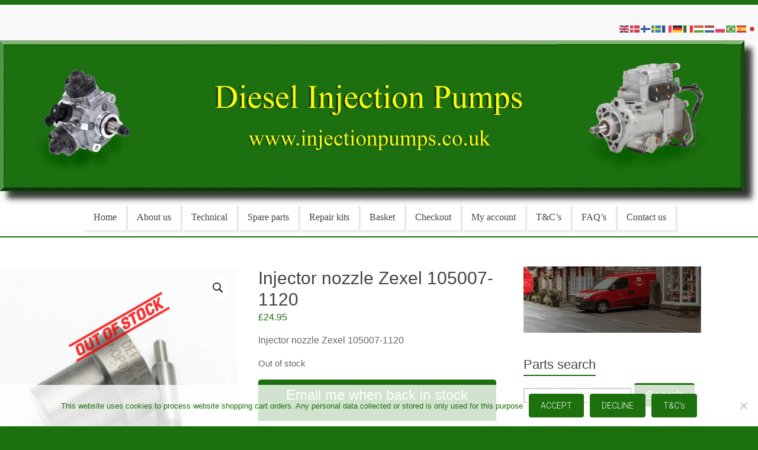

--- FILE ---
content_type: text/css
request_url: https://injectionpumps.co.uk/wp-content/cache/autoptimize/css/autoptimize_single_056013bdcb475510b86f637900ac186d.css?ver=6.8.3
body_size: 38
content:
.overlay-input{width:500px !important}

--- FILE ---
content_type: text/css
request_url: https://injectionpumps.co.uk/wp-content/cache/autoptimize/css/autoptimize_single_a884bb668085ef318b44a082bcdc35e2.css?ver=1
body_size: 23
content:
//Custom styles go here

--- FILE ---
content_type: text/css
request_url: https://injectionpumps.co.uk/wp-content/cache/autoptimize/css/autoptimize_single_a884bb668085ef318b44a082bcdc35e2.css?ver=6.8.3
body_size: 23
content:
//Custom styles go here

--- FILE ---
content_type: text/css
request_url: https://injectionpumps.co.uk/wp-content/cache/autoptimize/css/autoptimize_single_8120ff5e5ef1dc070467c951b7a31e2b.css?ver=9.9.2
body_size: 244
content:
.stripe-gateway-checkout-email-field{position:relative}.stripe-gateway-checkout-email-field button.stripe-gateway-stripelink-modal-trigger{display:none;position:absolute;right:5px;width:64px;height:40px;background:no-repeat url(//injectionpumps.co.uk/wp-content/plugins/woocommerce-gateway-stripe/assets/css/../images/link.svg);background-color:transparent;cursor:pointer;border:none}

--- FILE ---
content_type: text/javascript
request_url: https://injectionpumps.co.uk/wp-content/plugins/product-gtin-ean-upc-isbn-for-woocommerce/assets/js/product-gtin-wc-frontend.min.js?ver=1.0.5
body_size: 308
content:
!function(t){"use strict";var n=t("body"),e=t(".variations_form"),o=e.closest(".summary").find(".wpm_pgw_code"),i=0<o.length?o.text():"",_="yes"==wpm_product_gtin.hide_is_empty,s=o.parent();t.fn.wpm_gtin_variations=function(){e.on("found_variation",function(t,n){n.wpm_pgw_code?(o.text(n.wpm_pgw_code),s.show()):o.wpm_reset_content()}),e.on("reset_data",function(){t.fn.wpm_reset_content()})},t.fn.wpm_reset_content=function(){i!==o.text()&&o.text(i),_&&""==i&&s.hide()},n.hasClass("single-product")&&(_&&""==i&&s.hide(),t.fn.wpm_gtin_variations())}(jQuery);